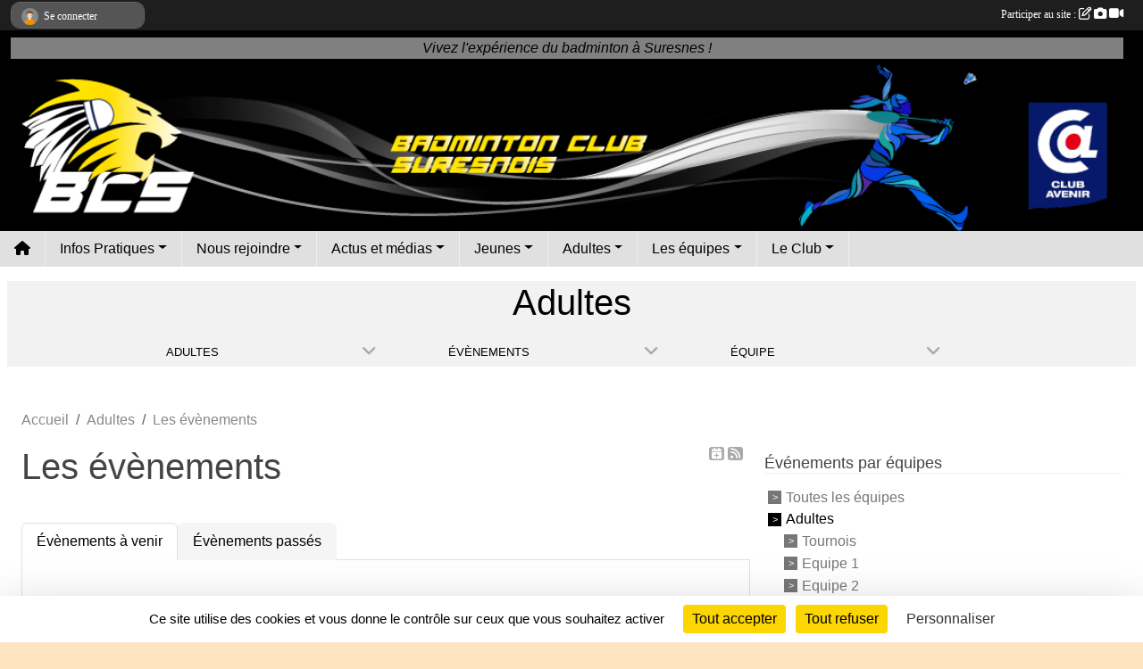

--- FILE ---
content_type: text/html; charset=UTF-8
request_url: https://www.bcs92.fr/adultes-s4422/evenements?type=7&before_today=1&equipe=65542
body_size: 11151
content:
<!DOCTYPE html>
<html lang="fr" class="Arial uppercasable">
<head>
    <base href="https://www.bcs92.fr/">
    <meta charset="utf-8">
    <meta http-equiv="Content-Type" content="text/html; charset=utf-8">
    <title>Les évènements - Badminton Suresnes</title>
    <meta name="description" content="Le site internet du BCS, le club de badminton de la ville de Suresnes (Hauts-de-Seine). Nous sommes un club convivial, tant orienté vers la compétition (niveau régional), que la pratique du badminton en loisir. Le club met en place des entraînement...">
    <meta name="viewport" content="width=device-width, initial-scale=1, maximum-scale=1">
    <meta name="csrf-token" content="WOUFCIPU9oRukS9xatdDGHOJamq3MhVGAiXzvOuF">
    <meta name="apple-itunes-app" content="app-id=890452369">

    <link rel="shortcut icon" type="image/png" href="/media/uploaded/sites/12762/association/6581cbcf96ff0_LogoFondBlanc.png">    
    <link rel="apple-touch-icon" sizes="152x152" href="/mu-152/12762/association/6581cbcf96ff0_LogoFondBlanc.png">
    <link rel="apple-touch-icon" sizes="180x180" href="/mu-180/12762/association/6581cbcf96ff0_LogoFondBlanc.png">
    <link rel="apple-touch-icon" sizes="167x167" href="/mu-167/12762/association/6581cbcf96ff0_LogoFondBlanc.png">
    <meta name="msapplication-TileImage" content="/mu-180/12762/association/6581cbcf96ff0_LogoFondBlanc.png">

    <meta name="twitter:card" content="summary_large_image">
    <meta name="twitter:site" content="@BCSuresnois">
    <meta name="twitter:creator" content="@BCSuresnois">

    <link rel="manifest" href="/manifest.json">
    <meta name="apple-mobile-web-app-title" content="Badminton Suresnes">

 
    <meta property="og:image" content="https://www.bcs92.fr/media/uploaded/sites/12762/association/6581cbcf96ff0_LogoFondBlanc.png">
    <meta property="og:title" content="Badminton Club Suresnois">
    <meta property="og:description" content="Le site internet du BCS, le club de badminton de l...">

 
    <meta name="google-site-verification" content="zP1UMy9az1a_k1RFJEINte-aTmU6DPmbvxDQuDaHpw4">

    <link rel="alternate" type="application/rss+xml" title="Badminton Suresnes - Les news" href="/rss/news">
    <link rel="alternate" type="application/rss+xml" title="Badminton Suresnes - Les évènements" href="/rss/evenement">


<link type="text/css" rel="stylesheet" href="css/bootstrap.5.3.2/bootstrap.min.css">

<link type="text/css" rel="stylesheet" href="css/fontawesome-free-6.5.1-web/css/all.min.css">

<link type="text/css" rel="stylesheet" href="css/barre-noire.css">

<link type="text/css" rel="stylesheet" href="css/common.css">

<link type="text/css" rel="stylesheet" href="css/design-3.css">

<link type="text/css" rel="stylesheet" href="js/fancybox.5.0.36/fancybox.css">

<link type="text/css" rel="stylesheet" href="fonts/icons.css">

    <script src="js/bootstrap.5.3.2/bootstrap.bundle.min.js?tm=1736255796"></script>
    <script src="js/jquery-3.7.1.min.js?tm=1736255796"></script>
    <script src="js/advert.js?tm=1736255796"></script>

     <script src="/tarteaucitron/tarteaucitron.js"></script>
    <script src="/tarteaucitron/tarteaucitron-services.js"></script>
    <script>
        tarteaucitron.init({
            "privacyUrl": "", /* Privacy policy url */

            "hashtag": "#tarteaucitron", /* Open the panel with this hashtag */
            "cookieName": "tarteaucitron", /* Cookie name */

            "orientation": "bottom", //  "middle", /* Banner position (top - bottom) */

            "showAlertSmall": false, /* Show the small banner on bottom right */
            "cookieslist": false, /* Show the cookie list */

            "showIcon": false, /* Show cookie icon to manage cookies */
            "iconPosition": "BottomRight", /* BottomRight, BottomLeft, TopRight and TopLeft */

            "adblocker": false, /* Show a Warning if an adblocker is detected */

            "DenyAllCta" : true, /* Show the deny all button */
            "AcceptAllCta" : true, /* Show the accept all button when highPrivacy on */
            "highPrivacy": true, /* HIGHLY RECOMMANDED Disable auto consent */

            "handleBrowserDNTRequest": false, /* If Do Not Track == 1, disallow all */

            "removeCredit": true, /* Remove credit link */
            "moreInfoLink": true, /* Show more info link */
            "useExternalCss": false, /* If false, the tarteaucitron.css file will be loaded */

            "readmoreLink": "", /* Change the default readmore link */

            "mandatory": true, /* Show a message about mandatory cookies */
        });
        
    </script> 
</head>
<body class="colonne_widget_double evenements bg-type-tile no-asso-name no-logo no-title no-orientation fixed-footer users-boxed filters-aside is-couleur2-lumineuse footer-with-partenaires"  style="--color1: rgb(0, 0, 0);--color2: rgb(255, 226, 7);--color1-light: rgba(0, 0, 0,0.05);--color1-declined: rgb(32,32,32);--color2-declined: rgb(223,194,0);--title-color: rgb(255, 226, 7);--color1-bkg-texte1: rgb(160,160,160);--color1-bkg-texte2: rgb(95,66,0);--background-color: rgb(255, 228, 194);--background-image-personnalisee: url(/media/uploaded/sites/12762/background/6193efb85a134_20211106104249349A9203scaled.jpg);--background-image: url(/images/backgrounds/pattern1.png);--logo-size: 50px;--title-px: 60;--title-size: 2em;--slogan-size: 1.5em;--title-size-coef1: 1;--title-size-coef2: 24;--color1r: 0;--color1g: 0;--color1b: 0;--max-width: 1400px;--bandeau-w: 100%;--bandeau-h: auto;--bandeau-x: 0px;--bandeau-y: 0px;--bandeau-max-height: 245.614px;" >
        <div id="wrap">
    <div id="a2hs" class="bg-dark d-sm-none">
    <div class="container-fluid py-3 maxwidth">
        <div class="row">
            <div class="col-6 text-white">
                <img src="/images/common/mobile-app.png" class="img-thumbnail" style="max-width:30px">
                sportsregions
            </div>
            <div class="col-6 text-end">
                <a href="https://play.google.com/store/apps/details?id=com.initiatives.sportsregions&hl=fr_FR" class="btn btn-sm btn-success">Installer</a>
            </div>
        </div>
    </div>
</div>    <header id="header">
        <div class="container-fluid maxwidth" id="logo-et-titre">
            <div class="row">
                <div class="col-3 col-sm-2  px-3 pr-sm-1 px-md-2 px-lg-4 px-xl-4" id="logo">
                    <div class="text-center">
                        <a href="https://www.bcs92.fr" class="d-inline-block p-1 p-sm-2">
                            <img class="img-fluid" src="/media/uploaded/sites/12762/association/6581cbcf96ff0_LogoFondBlanc.png" alt="Logo">
                                    </a>
                    </div>
                </div>
                <div class="col">
                        <p id="titre" class="longueur_2">Badminton Club Suresnois</p>
     
                        <section id="slogan"  class="d-none d-md-block" ><p>Vivez l&#039;expérience du badminton à Suresnes !</p></section>
                    </div>
            </div>
        </div>
        
        <div class="container-fluid px-0">
            <section class="row g-0 maxwidth m-auto">
                <div class="col">
                    <div id="conteneur_bandeau">
                            <a href="https://www.bcs92.fr"  rel="home"  >
                            <img id="image_bandeau" src="/media/uploaded/sites/12762/bandeau/65479ebb3b8e4_bannieresitewebbcs92.png" alt="">
                        </a>
                        
                        <a href="https://www.bcs92.fr"  rel="home"   id="lien-bandeau">
                            <img src="/images/common/trans.png">
                        </a>
                        </div>
                </div>
            </section>    
        
            <section class="row g-0" id="section_menu">
                <div class="col">
                    <nav id="mainmenu" class="allow2lines maxwidth m-auto">
                        <ul class="nav nav-pills">
    <li class="nav-item" id="menu_home"><a class="nav-link" href="https://www.bcs92.fr"><span>Accueil </span><i class="fa fa-home"></i></a></li>
            
    <li class="nav-item dropdown" id="menu_368500">
        <button class="nav-link dropdown-toggle " data-bs-toggle="dropdown" role="button" aria-haspopup="true" aria-expanded="false">Infos Pratiques</button>
        <div class="dropdown-menu">
                            <a class="dropdown-item" href="/en-savoir-plus/creneaux-horaires-adultes-75909" id="menu_370861">Créneaux Adultes</a>
                            <a class="dropdown-item" href="/en-savoir-plus/creneaux-horaires-jeunes-75908" id="menu_370860">Créneaux Jeunes</a>
                            <a class="dropdown-item" href="/en-savoir-plus/gymnases-75548" id="menu_368688">Gymnases</a>
                            <a class="dropdown-item" href="/en-savoir-plus/debuter-le-badminton-au-bcs-95391" id="menu_464452">Débuter au BCS</a>
                            <a class="dropdown-item" href="/en-savoir-plus/avantages-club-76380" id="menu_372852">Avantages club</a>
                            <a class="dropdown-item" href="https://www.bcs92.fr/contactez-nous" id="menu_368519">Nous contacter</a>
                            <a class="dropdown-item" href="/en-savoir-plus/cordages-a-domicile-a-berty-159807" id="menu_776753">Cordages à domicile (à Berty)</a>
                    </div>
    </li>
            
    <li class="nav-item dropdown" id="menu_368508">
        <button class="nav-link dropdown-toggle " data-bs-toggle="dropdown" role="button" aria-haspopup="true" aria-expanded="false">Nous rejoindre</button>
        <div class="dropdown-menu">
                            <a class="dropdown-item" href="/en-savoir-plus/montant-des-cotisations-2025-2026-75817" id="menu_370235">Montant de la cotisation 2025-2026</a>
                            <a class="dropdown-item" href="/en-savoir-plus/adherer-au-club-saison-2025-2026-107184" id="menu_530110">Adhésion au club saison 2025-2026</a>
                            <a class="dropdown-item" href="/en-savoir-plus/seances-dessai-et-invitations-141261" id="menu_687855">Séances d&#039;essai et Invitations</a>
                            <a class="dropdown-item" href="/en-savoir-plus/sport-sur-ordonnance-172492" id="menu_844247">Sport sur ordonnance</a>
                    </div>
    </li>
            
    <li class="nav-item dropdown" id="menu_368518">
        <button class="nav-link dropdown-toggle " data-bs-toggle="dropdown" role="button" aria-haspopup="true" aria-expanded="false">Actus et médias</button>
        <div class="dropdown-menu">
                            <a class="dropdown-item" href="https://www.bcs92.fr/actualites-du-club" id="menu_370518">Toutes les news</a>
                            <a class="dropdown-item" href="https://www.bcs92.fr/evenements" id="menu_368502">Tous les évènements</a>
                            <a class="dropdown-item" href="https://www.bcs92.fr/resultats" id="menu_369857">Tous les résultats</a>
                            <a class="dropdown-item" href="https://www.bcs92.fr/photos-du-club" id="menu_370230">Photos</a>
                            <a class="dropdown-item" href="https://www.bcs92.fr/videos-du-club" id="menu_439119">Vidéos</a>
                            <a class="dropdown-item" href="https://www.bcs92.fr/newsletters" id="menu_439120">Newsletter</a>
                            <a class="dropdown-item" href="https://www.facebook.com/badmintonclubsuresnois/" target="_blank"  id="menu_439121">Facebook</a>
                            <a class="dropdown-item" href="/en-savoir-plus/carrefour-mon-club-de-sports-169111" id="menu_823203">Carrefour Mon Club de Sports</a>
                    </div>
    </li>
            
    <li class="nav-item dropdown" id="menu_368511">
        <button class="nav-link dropdown-toggle " data-bs-toggle="dropdown" role="button" aria-haspopup="true" aria-expanded="false">Jeunes</button>
        <div class="dropdown-menu">
                            <a class="dropdown-item" href="/en-savoir-plus/lecole-de-badminton-75520" id="menu_368523">Ecole de Badminton</a>
                            <a class="dropdown-item" href="/en-savoir-plus/pratique-en-famille-75521" id="menu_368524">Pratique en famille</a>
                            <a class="dropdown-item" href="/en-savoir-plus/le-badminton-apres-lecole-75874" id="menu_370673">Le badminton après l&#039;école</a>
                            <a class="dropdown-item" href="/en-savoir-plus/stages-75713" id="menu_369851">Stages</a>
                            <a class="dropdown-item" href="/en-savoir-plus/competitions-75712" id="menu_369850">Compétitions</a>
                    </div>
    </li>
            
    <li class="nav-item dropdown" id="menu_368516">
        <button class="nav-link dropdown-toggle " data-bs-toggle="dropdown" role="button" aria-haspopup="true" aria-expanded="false">Adultes</button>
        <div class="dropdown-menu">
                            <a class="dropdown-item" href="/en-savoir-plus/les-volants-76063" id="menu_371459">Les volants</a>
                            <a class="dropdown-item" href="https://www.bcs92.fr/adultes-s4422/equipes/tournois-65542" id="menu_372703">Les prochains tournois</a>
                            <a class="dropdown-item" href="/en-savoir-plus/procedure-de-remboursements-tournois-133097" id="menu_654687">Procédure de remboursements Tournois</a>
                    </div>
    </li>
            
    <li class="nav-item dropdown" id="menu_372765">
        <button class="nav-link dropdown-toggle " data-bs-toggle="dropdown" role="button" aria-haspopup="true" aria-expanded="false">Les équipes</button>
        <div class="dropdown-menu">
                            <a class="dropdown-item" href="https://www.bcs92.fr/adultes-s4422/equipes/equipe-1-64984" id="menu_383341">Equipe 1</a>
                            <a class="dropdown-item" href="https://bcs92.sportsregions.fr/adultes-s4422/equipes/equipe-2-64985" id="menu_372767">Equipe 2</a>
                            <a class="dropdown-item" href="https://bcs92.sportsregions.fr/adultes-s4422/equipes/equipe-3-64986" id="menu_372768">Equipe 3</a>
                            <a class="dropdown-item" href="https://bcs92.sportsregions.fr/adultes-s4422/equipes/equipe-4-64754" id="menu_372769">Equipe 4</a>
                            <a class="dropdown-item" href="https://bcs92.sportsregions.fr/adultes-s4422/equipes/equipe-5-64987" id="menu_372770">Equipe 5</a>
                            <a class="dropdown-item" href="https://www.bcs92.fr/adultes-s4422/saison-2018-2019/equipes/equipe-6-76076" id="menu_429874">Equipe 6</a>
                            <a class="dropdown-item" href="https://www.bcs92.fr/adultes-s4422/equipes/equipe-7-117318" id="menu_372771">Equipe 7</a>
                            <a class="dropdown-item" href="https://www.bcs92.fr/adultes-s4422/equipes/equipe-8-162705" id="menu_769293">Equipe 8</a>
                            <a class="dropdown-item" href="https://www.bcs92.fr/adultes-s4422/equipes/100-masculine-1-64989" id="menu_372772">Equipe 100% masculine 1</a>
                            <a class="dropdown-item" href="https://www.bcs92.fr/adultes-s4422/equipes/100-masculine-2-183691" id="menu_855194">Equipe 100% masculine 2</a>
                            <a class="dropdown-item" href="https://www.bcs92.fr/adultes-s4422/equipes/100-feminine-91399" id="menu_653059">Equipe 100% féminine</a>
                            <a class="dropdown-item" href="https://www.bcs92.fr/adultes-s4422/saison-2024-2025/equipes/regional-veteran-91400" id="menu_372773">Equipe Régional Vétéran</a>
                            <a class="dropdown-item" href="https://bcs92.sportsregions.fr/jeunes-s4423/equipes/minibads---poussins-65236" id="menu_372774">Jeunes Minibads / Poussins</a>
                            <a class="dropdown-item" href="https://bcs92.sportsregions.fr/jeunes-s4423/equipes/benjamins---minimes-65237" id="menu_372775">Jeunes Benjamins / Minimes</a>
                            <a class="dropdown-item" href="https://bcs92.sportsregions.fr/jeunes-s4423/equipes/cadets---juniors-65238" id="menu_372776">Jeunes Cadets / Juniors</a>
                    </div>
    </li>
            
    <li class="nav-item dropdown" id="menu_368505">
        <button class="nav-link dropdown-toggle " data-bs-toggle="dropdown" role="button" aria-haspopup="true" aria-expanded="false">Le Club</button>
        <div class="dropdown-menu">
                            <a class="dropdown-item" href="/organigramme-du-club/trombinoscope-3957" id="menu_561136">Trombinoscope</a>
                            <a class="dropdown-item" href="/en-savoir-plus/instances-et-intervenants-76048" id="menu_371437">Instances et Intervenants </a>
                            <a class="dropdown-item" href="/en-savoir-plus/formations-75718" id="menu_369858">Formations</a>
                            <a class="dropdown-item" href="https://www.bcs92.fr/documents" id="menu_371209">Documents</a>
                            <a class="dropdown-item" href="https://www.bcs92.fr/partenaires" id="menu_370160">Partenaires</a>
                            <a class="dropdown-item" href="https://www.bcs92.fr/boutique" id="menu_800261">Boutique</a>
                    </div>
    </li>
</ul>
<form action="#" method="post">
    <select class="form-control form-select" id="navigation-select" name="navigation-select">
        <option value="">Navigation</option>
    </select>
</form>                    </nav>
                </div>
            </section>
        
            
            </div>
    </header>
    <div class="maxwidth m-auto  is_list    " id="contenu">
        <div class="container-fluid px-1 px-sm-4">
                            <input type="checkbox" style="display:none" id="active-barre-selection-burger">
<section id="barre-selection-section">
    <div class="inner">
        <div class="content">
            <h1><span>Adultes</span> <label for="active-barre-selection-burger"><i class="fa-solid fa-bars"></i></label></h1>
           
            <div class="container-fluid px-0">
                <div class="row g-0 justify-content-center">
                    <div class="col-12 col-md-3">
                        <div class="fonte menu_section">
                            <a class="openSectionContent" href="javascript:void(0)"><i class="fa fa-angle-down"></i><span>Adultes</span></a>
                            <div class="niveau1"><ul >
                                                                                                            <li class=" selected  level-1">
                                            <a class="list-group-item list-group-item-action" href="https://www.bcs92.fr/adultes-s4422">
                                                                                                Adultes
                                            </a>
                                                                                    </li>
                                                                                                                                                <li class=" level-1">
                                            <a class="list-group-item list-group-item-action" href="https://www.bcs92.fr/jeunes-s4423">
                                                                                                    <span class="icon icon-badminton"></span>
                                                                                                Jeunes
                                            </a>
                                                                                    </li>
                                                                                                </ul></div>
                        </div>
                    </div>
                                                                    <div class="col-12 col-md-3">
                            <div class="fonte menu_section">
                                <a class="openSectionContent" href="javascript:void(0)"><i class="fa fa-angle-down"></i><span>Évènements</span></a>
                                <div class="niveau1"><ul>
                                    <li >
                                        <a class="list-group-item list-group-item-action" href="https://www.bcs92.fr/adultes-s4422">Accueil de la section</a>
                                    </li>
                                     
                                        <li >
                                            <a class="list-group-item list-group-item-action" href="https://www.bcs92.fr/adultes-s4422/actualites-du-club">Actualités</a>
                                        </li>
                                     
                                        <li  class="actif" >
                                            <a class="list-group-item list-group-item-action" href="https://www.bcs92.fr/adultes-s4422/evenements">Évènements</a>
                                        </li>
                                     
                                        <li >
                                            <a class="list-group-item list-group-item-action" href="https://www.bcs92.fr/adultes-s4422/documents">Documents</a>
                                        </li>
                                     
                                        <li >
                                            <a class="list-group-item list-group-item-action" href="https://www.bcs92.fr/adultes-s4422/photos-du-club">Albums photos</a>
                                        </li>
                                     
                                        <li >
                                            <a class="list-group-item list-group-item-action" href="https://www.bcs92.fr/adultes-s4422/videos-du-club">Albums vidéos</a>
                                        </li>
                                     
                                        <li >
                                            <a class="list-group-item list-group-item-action" href="https://www.bcs92.fr/adultes-s4422/equipes">Équipes</a>
                                        </li>
                                     
                                        <li >
                                            <a class="list-group-item list-group-item-action" href="https://www.bcs92.fr/adultes-s4422/championnats">Championnats</a>
                                        </li>
                                     
                                        <li >
                                            <a class="list-group-item list-group-item-action" href="https://www.bcs92.fr/adultes-s4422/adversaires">Adversaires</a>
                                        </li>
                                                                    </ul></div>
                            </div>
                        </div>
            
                                                                                <div class="col-12 col-md-3">
                                <div class="fonte menu_section">
                                    <a class="openSectionContent" href="javascript:void(0)"><i class="fa fa-angle-down"></i><span>Équipe</span></a>
                                    <div class="niveau1"><ul>
                                                                                    <li ><a class="list-group-item list-group-item-action" href="https://www.bcs92.fr/adultes-s4422/equipes/tournois-65542">Tournois</a></li>
                                                                                    <li ><a class="list-group-item list-group-item-action" href="https://www.bcs92.fr/adultes-s4422/equipes/equipe-1-64984">Equipe 1</a></li>
                                                                                    <li ><a class="list-group-item list-group-item-action" href="https://www.bcs92.fr/adultes-s4422/equipes/equipe-2-64985">Equipe 2</a></li>
                                                                                    <li ><a class="list-group-item list-group-item-action" href="https://www.bcs92.fr/adultes-s4422/equipes/equipe-3-64986">Equipe 3</a></li>
                                                                                    <li ><a class="list-group-item list-group-item-action" href="https://www.bcs92.fr/adultes-s4422/equipes/equipe-4-64754">Equipe 4</a></li>
                                                                                    <li ><a class="list-group-item list-group-item-action" href="https://www.bcs92.fr/adultes-s4422/equipes/equipe-5-64987">Equipe 5</a></li>
                                                                                    <li ><a class="list-group-item list-group-item-action" href="https://www.bcs92.fr/adultes-s4422/equipes/equipe-6-76076">Equipe 6</a></li>
                                                                                    <li ><a class="list-group-item list-group-item-action" href="https://www.bcs92.fr/adultes-s4422/equipes/equipe-7-117318">Equipe 7</a></li>
                                                                                    <li ><a class="list-group-item list-group-item-action" href="https://www.bcs92.fr/adultes-s4422/equipes/equipe-8-162705">Equipe 8</a></li>
                                                                                    <li ><a class="list-group-item list-group-item-action" href="https://www.bcs92.fr/adultes-s4422/equipes/regional-veteran-91400">Régional Vétéran (Saison 2024-2025)</a></li>
                                                                                    <li ><a class="list-group-item list-group-item-action" href="https://www.bcs92.fr/adultes-s4422/equipes/100-masculine-1-64989">100% Masculine 1</a></li>
                                                                                    <li ><a class="list-group-item list-group-item-action" href="https://www.bcs92.fr/adultes-s4422/equipes/100-masculine-2-183691">100% Masculine 2</a></li>
                                                                                    <li ><a class="list-group-item list-group-item-action" href="https://www.bcs92.fr/adultes-s4422/equipes/100-feminine-91399">100% Féminine</a></li>
                                                                            </ul></div>
                                </div>
                            </div>
                                                            </div>
            </div>
        </div>
    </div>
</section>                        <div id="module-entete-section-decalage"></div>

                            <div class="row g-sm-3 mt-0">
                                            <div class="col-10">
                            <nav aria-label="breadcrumb">
        <ol class="breadcrumb" itemscope itemtype="https://schema.org/BreadcrumbList">
                            <li class="breadcrumb-item " itemprop="itemListElement" itemscope itemtype="https://schema.org/ListItem"><meta itemprop="position" content="1"><a href="https://www.bcs92.fr" itemprop="item"><span itemprop="name">Accueil</span></a></li>
                            <li class="breadcrumb-item  interval " itemprop="itemListElement" itemscope itemtype="https://schema.org/ListItem"><meta itemprop="position" content="2"><a href="/adultes-s4422" itemprop="item"><span itemprop="name">Adultes</span></a></li>
                            <li class="breadcrumb-item " itemprop="itemListElement" itemscope itemtype="https://schema.org/ListItem"><meta itemprop="position" content="3"><span itemprop="name">Les évènements</span></li>
                    </ol>
    </nav>
                        </div>
                                    </div>
            
<div class="row g-sm-3 with-right-aside">
    <div class="col-lg-8" id="main-column">
    <section id="main">
        <div class="inner">
            <header id="content-header">
                    <span class="export">
                    <a class="rss" href="https://www.bcs92.fr/adultes-s4422/evenements.ics" class="iCal" title="Lien iCal"><i class="fa-solid fa-calendar-plus"></i></a>
                            <a class="ics" href="https://www.bcs92.fr/rss/evenement" data-toggle="tooltip" data-placement="top" title="Flux rss"><i class="fa fa-rss"></i></a>
            </span>
                <h1  class="with-filters" ><span>Les évènements</span></h1>
                    <div id="barre-de-filtrage" class="mb-3 nb-filtres-2" data-nbfiltres="2">
<span><label for="section_discipline_et_equipe_id" class="d-none">Événements par équipes</label><select class="filtre form-select" name="filter_section_discipline_et_equipe_id" id="section_discipline_et_equipe_id" aria-expanded="false" aria-roledescription="Événements par équipes">
                        <option value="https://www.bcs92.fr/evenements"   >
                                Toutes les équipes
            </option>
                                <option value="https://www.bcs92.fr/adultes-s4422/evenements"  selected="selected"   >
                                    
                                Adultes
            </option>
                                <option value="https://www.bcs92.fr/adultes-s4422/evenements?groupe_id=65542"   >
                                    &nbsp;&nbsp;&nbsp;
                                Tournois
            </option>
                                <option value="https://www.bcs92.fr/adultes-s4422/evenements?groupe_id=64984"   >
                                    &nbsp;&nbsp;&nbsp;
                                Equipe 1
            </option>
                                <option value="https://www.bcs92.fr/adultes-s4422/evenements?groupe_id=64985"   >
                                    &nbsp;&nbsp;&nbsp;
                                Equipe 2
            </option>
                                <option value="https://www.bcs92.fr/adultes-s4422/evenements?groupe_id=64986"   >
                                    &nbsp;&nbsp;&nbsp;
                                Equipe 3
            </option>
                                <option value="https://www.bcs92.fr/adultes-s4422/evenements?groupe_id=64754"   >
                                    &nbsp;&nbsp;&nbsp;
                                Equipe 4
            </option>
                                <option value="https://www.bcs92.fr/adultes-s4422/evenements?groupe_id=64987"   >
                                    &nbsp;&nbsp;&nbsp;
                                Equipe 5
            </option>
                                <option value="https://www.bcs92.fr/adultes-s4422/evenements?groupe_id=76076"   >
                                    &nbsp;&nbsp;&nbsp;
                                Equipe 6
            </option>
                                <option value="https://www.bcs92.fr/adultes-s4422/evenements?groupe_id=117318"   >
                                    &nbsp;&nbsp;&nbsp;
                                Equipe 7
            </option>
                                <option value="https://www.bcs92.fr/adultes-s4422/evenements?groupe_id=162705"   >
                                    &nbsp;&nbsp;&nbsp;
                                Equipe 8
            </option>
                                <option value="https://www.bcs92.fr/adultes-s4422/evenements?groupe_id=64989"   >
                                    &nbsp;&nbsp;&nbsp;
                                100% Masculine 1
            </option>
                                <option value="https://www.bcs92.fr/adultes-s4422/evenements?groupe_id=183691"   >
                                    &nbsp;&nbsp;&nbsp;
                                100% Masculine 2
            </option>
                                <option value="https://www.bcs92.fr/adultes-s4422/evenements?groupe_id=91399"   >
                                    &nbsp;&nbsp;&nbsp;
                                100% Féminine
            </option>
                                <option value="https://www.bcs92.fr/jeunes-s4423/evenements"   >
                                    
                                Jeunes
            </option>
                                <option value="https://www.bcs92.fr/jeunes-s4423/evenements?groupe_id=65238"   >
                                    &nbsp;&nbsp;&nbsp;
                                Cadets / Juniors
            </option>
                                <option value="https://www.bcs92.fr/jeunes-s4423/evenements?groupe_id=65237"   >
                                    &nbsp;&nbsp;&nbsp;
                                Benjamins / Minimes
            </option>
                                <option value="https://www.bcs92.fr/jeunes-s4423/evenements?groupe_id=65236"   >
                                    &nbsp;&nbsp;&nbsp;
                                Minibads / Poussins
            </option>
            </select></span>
<span><label for="type_id" class="d-none">Événements par type</label><select class="filtre form-select" name="filter_type_id" id="type_id" aria-expanded="false" aria-roledescription="Événements par type">
                        <option value="https://www.bcs92.fr/adultes-s4422/evenements"  selected="selected"   >
                                Tous les types
            </option>
                                <option value="https://www.bcs92.fr/adultes-s4422/evenements?type_id=1"   >
                                Sportif
            </option>
                                <option value="https://www.bcs92.fr/adultes-s4422/evenements?type_id=2"   >
                                Festif
            </option>
                                <option value="https://www.bcs92.fr/adultes-s4422/evenements?type_id=3"   >
                                Administratif
            </option>
                                <option value="https://www.bcs92.fr/adultes-s4422/evenements?type_id=4"   >
                                Manifestation
            </option>
                                <option value="https://www.bcs92.fr/adultes-s4422/evenements?type_id=5"   >
                                Formation
            </option>
                                <option value="https://www.bcs92.fr/adultes-s4422/evenements?type_id=6"   >
                                Caritatif
            </option>
                                <option value="https://www.bcs92.fr/adultes-s4422/evenements?type_id=7"   >
                                Entrainement
            </option>
                                <option value="https://www.bcs92.fr/adultes-s4422/evenements?type_id=10"   >
                                Stage
            </option>
            </select></span>
</div>
                            <hr class="leon">
</header>            <div class="content">
                                    <ul class="onglets nav nav-tabs">
        <li class="nav-item ">
        <a class="nav-link 
             active  
                        " 
            aria-current="page" 
             
                         href="https://www.bcs92.fr/adultes-s4422/evenements" >Évènements à venir</a>
            </li>
        <li class="nav-item ">
        <a class="nav-link 
             
                        " 
             
             
                         href="https://www.bcs92.fr/adultes-s4422/evenements/passes" >Évènements passés</a>
            </li>
    </ul>
<form action="#" method="post">
    <select class="form-control form-select" id="onglet-select" name="onglet-select">
        <option value="">Navigation</option>
    </select>
</form>
                                <div class="content  ongletpanel  ">
                                        <div class="container-fluid px-0">
                                                <div class="row">
                            <div class="col-12">
                                <p class="text-muted my-3">9 événements</p>
                            </div>
                        </div>
                    </div>

                                            <section class="liste evenements">
    <div class="container-fluid">
        <div class="row level2">
                                                
                    <div class="col-12 px-0 element-inline  first ">
    <div class="container-fluid">
        <div class="row" itemscope itemtype="https://schema.org/SportsEvent">
            <div class="p-0 col-3 col-xl-2">
                <section class="date">
                    <time><span>Le <span itemprop="startDate" content="2026-01-25T00:00:00+0100">dimanche <span class="j">25</span> <span class="m">janv.</span> <span class="a">2026</span></span></span></time>
                </section>
            </div>
                            <div class="d-none d-md-block col-md-2 px-1 illustration">
                    <a href="/evenements/2026/01/25/icd3-j06-suresnes-5-vs-levallois-3-a-lexterieur-2351614">
                        <img itemprop="image" src="/media/uploaded/sites/12762/groupe/crop_691a53dc29cdf_WhatsAppImage20251115at00.13.58resize.jpg" class="img-thumbnail" alt="ICD3 J06 - Suresnes 5 vs Levallois 3 (à l&#039;extérieur)">
                    </a>
                </div>
                <div class="col-9 col-md-7 col-xl-8">
                            <section class="informations">
                    <h2 itemprop="name"><a itemprop="url" href="/evenements/2026/01/25/icd3-j06-suresnes-5-vs-levallois-3-a-lexterieur-2351614">ICD3 J06 - Suresnes 5 vs Levallois 3 (à l&#039;extérieur)</a></h2>
                                                                <p><strong>à l'extérieur</strong></p>
                                        
                                        <span itemprop="audience" number="1">
<i class="fa fa-users"></i> 
<ul style="display: inline">
<li><a href="/adultes-s4422/equipes/equipe-5-64987" itemscope itemtype="https://schema.org/Audience"><span itemprop="name">Equipe 5</span></a></li></ul>
</span>
                    <ul class="buttons">
                        <li class="content-link"><a href="/evenements/2026/01/25/icd3-j06-suresnes-5-vs-levallois-3-a-lexterieur-2351614">Lire la suite</a></li>
                    </ul>
                </section>
            </div>
        </div>
    </div>
    
</div>
                                                                
                    <div class="col-12 px-0 element-inline  ">
    <div class="container-fluid">
        <div class="row" itemscope itemtype="https://schema.org/SportsEvent">
            <div class="p-0 col-3 col-xl-2">
                <section class="date">
                    <time><span>Le <span itemprop="startDate" content="2026-01-29T00:00:00+0100">jeudi <span class="j">29</span> <span class="m">janv.</span> <span class="a">2026</span></span></span></time>
                </section>
            </div>
                            <div class="d-none d-md-block col-md-2 px-1 illustration">
                    <a href="/evenements/2026/01/29/icd3-j07-suresnes-5-vs-rueil-4-a-lexterieur-2351615">
                        <img itemprop="image" src="/media/uploaded/sites/12762/groupe/crop_691a53dc29cdf_WhatsAppImage20251115at00.13.58resize.jpg" class="img-thumbnail" alt="ICD3 J07 - Suresnes 5 vs Rueil 4 (à l&#039;extérieur)">
                    </a>
                </div>
                <div class="col-9 col-md-7 col-xl-8">
                            <section class="informations">
                    <h2 itemprop="name"><a itemprop="url" href="/evenements/2026/01/29/icd3-j07-suresnes-5-vs-rueil-4-a-lexterieur-2351615">ICD3 J07 - Suresnes 5 vs Rueil 4 (à l&#039;extérieur)</a></h2>
                                                                <p><strong>à l'extérieur</strong></p>
                                        
                                        <span itemprop="audience" number="1">
<i class="fa fa-users"></i> 
<ul style="display: inline">
<li><a href="/adultes-s4422/equipes/equipe-5-64987" itemscope itemtype="https://schema.org/Audience"><span itemprop="name">Equipe 5</span></a></li></ul>
</span>
                    <ul class="buttons">
                        <li class="content-link"><a href="/evenements/2026/01/29/icd3-j07-suresnes-5-vs-rueil-4-a-lexterieur-2351615">Lire la suite</a></li>
                    </ul>
                </section>
            </div>
        </div>
    </div>
    
</div>
                                                                
                    <div class="col-12 px-0 element-inline  ">
    <div class="container-fluid">
        <div class="row" itemscope itemtype="https://schema.org/SportsEvent">
            <div class="p-0 col-3 col-xl-2">
                <section class="date">
                    <time><span>Le <span itemprop="startDate" content="2026-01-29T19:30:00+0100">jeudi <span class="j">29</span> <span class="m">janv.</span> <span class="a">2026</span></span></span></time>
                </section>
            </div>
                            <div class="d-none d-md-block col-md-2 px-1 illustration">
                    <a href="/evenements/2026/01/29/icd4-j07-suresnes-7-contre-levallois-4-2333022">
                        <img itemprop="image" src="/media/uploaded/sites/12762/groupe/crop_690d362fd4a54_BCS6.jpeg" class="img-thumbnail" alt="ICD4 J07 - Suresnes 7 contre Levallois 4">
                    </a>
                </div>
                <div class="col-9 col-md-7 col-xl-8">
                            <section class="informations">
                    <h2 itemprop="name"><a itemprop="url" href="/evenements/2026/01/29/icd4-j07-suresnes-7-contre-levallois-4-2333022">ICD4 J07 - Suresnes 7 contre Levallois 4</a></h2>
                                                                <p><strong>de 19h30 à 23h</strong></p>
                                        
                                        <span itemprop="audience" number="1">
<i class="fa fa-users"></i> 
<ul style="display: inline">
<li><a href="/adultes-s4422/equipes/equipe-6-76076" itemscope itemtype="https://schema.org/Audience"><span itemprop="name">Equipe 6</span></a></li></ul>
</span>
                    <ul class="buttons">
                        <li class="content-link"><a href="/evenements/2026/01/29/icd4-j07-suresnes-7-contre-levallois-4-2333022">Lire la suite</a></li>
                    </ul>
                </section>
            </div>
        </div>
    </div>
    
</div>
                                                                
                    <div class="col-12 px-0 element-inline  ">
    <div class="container-fluid">
        <div class="row" itemscope itemtype="https://schema.org/SportsEvent">
            <div class="p-0 col-3 col-xl-2">
                <section class="date">
                    <time><span>Le <span itemprop="startDate" content="2026-02-05T19:30:00+0100">jeudi <span class="j">05</span> <span class="m">févr.</span> <span class="a">2026</span></span></span></time>
                </section>
            </div>
                            <div class="d-none d-md-block col-md-2 px-1 illustration">
                    <a href="/evenements/2026/02/05/icd4-j08-suresnes-6-a-rueil-5-2333024">
                        <img itemprop="image" src="/media/uploaded/sites/12762/groupe/crop_690d362fd4a54_BCS6.jpeg" class="img-thumbnail" alt="ICD4 J08 - Suresnes 6 à Rueil 5">
                    </a>
                </div>
                <div class="col-9 col-md-7 col-xl-8">
                            <section class="informations">
                    <h2 itemprop="name"><a itemprop="url" href="/evenements/2026/02/05/icd4-j08-suresnes-6-a-rueil-5-2333024">ICD4 J08 - Suresnes 6 à Rueil 5</a></h2>
                                                                <p><strong>de 19h30 à 23h, à l'extérieur</strong></p>
                                        
                                        <span itemprop="audience" number="1">
<i class="fa fa-users"></i> 
<ul style="display: inline">
<li><a href="/adultes-s4422/equipes/equipe-6-76076" itemscope itemtype="https://schema.org/Audience"><span itemprop="name">Equipe 6</span></a></li></ul>
</span>
                    <ul class="buttons">
                        <li class="content-link"><a href="/evenements/2026/02/05/icd4-j08-suresnes-6-a-rueil-5-2333024">Lire la suite</a></li>
                    </ul>
                </section>
            </div>
        </div>
    </div>
    
</div>
                                                                
                    <div class="col-12 px-0 element-inline  ">
    <div class="container-fluid">
        <div class="row" itemscope itemtype="https://schema.org/SportsEvent">
            <div class="p-0 col-3 col-xl-2">
                <section class="date">
                    <time><span>Le <span itemprop="startDate" content="2026-02-06T20:00:00+0100">vendredi <span class="j">06</span> <span class="m">févr.</span> <span class="a">2026</span></span></span></time>
                </section>
            </div>
                            <div class="d-none d-md-block col-md-2 px-1 illustration">
                    <a href="/evenements/2026/02/06/icd3-j08-suresnes-5-vs-colombes-1-a-domicile-2351616">
                        <img itemprop="image" src="/media/uploaded/sites/12762/groupe/crop_691a53dc29cdf_WhatsAppImage20251115at00.13.58resize.jpg" class="img-thumbnail" alt="ICD3 J08 - Suresnes 5 vs Colombes 1 (à domicile)">
                    </a>
                </div>
                <div class="col-9 col-md-7 col-xl-8">
                            <section class="informations">
                    <h2 itemprop="name"><a itemprop="url" href="/evenements/2026/02/06/icd3-j08-suresnes-5-vs-colombes-1-a-domicile-2351616">ICD3 J08 - Suresnes 5 vs Colombes 1 (à domicile)</a></h2>
                                                                <p><strong>à 20h, à l'extérieur</strong></p>
                                        
                                        <span itemprop="audience" number="1">
<i class="fa fa-users"></i> 
<ul style="display: inline">
<li><a href="/adultes-s4422/equipes/equipe-5-64987" itemscope itemtype="https://schema.org/Audience"><span itemprop="name">Equipe 5</span></a></li></ul>
</span>
                    <ul class="buttons">
                        <li class="content-link"><a href="/evenements/2026/02/06/icd3-j08-suresnes-5-vs-colombes-1-a-domicile-2351616">Lire la suite</a></li>
                    </ul>
                </section>
            </div>
        </div>
    </div>
    
</div>
                                                                
                    <div class="col-12 px-0 element-inline  ">
    <div class="container-fluid">
        <div class="row" itemscope itemtype="https://schema.org/SportsEvent">
            <div class="p-0 col-3 col-xl-2">
                <section class="date">
                    <time><span>Le <span itemprop="startDate" content="2026-03-12T00:00:00+0100">jeudi <span class="j">12</span> <span class="m">mars</span> <span class="a">2026</span></span></span></time>
                </section>
            </div>
                            <div class="d-none d-md-block col-md-2 px-1 illustration">
                    <a href="/evenements/2026/03/12/icd3-j09-suresnes-5-vs-neuilly-1-a-lexterieur-2351617">
                        <img itemprop="image" src="/media/uploaded/sites/12762/groupe/crop_691a53dc29cdf_WhatsAppImage20251115at00.13.58resize.jpg" class="img-thumbnail" alt="ICD3 J09 - Suresnes 5 vs Neuilly 1 (à l&#039;extérieur)">
                    </a>
                </div>
                <div class="col-9 col-md-7 col-xl-8">
                            <section class="informations">
                    <h2 itemprop="name"><a itemprop="url" href="/evenements/2026/03/12/icd3-j09-suresnes-5-vs-neuilly-1-a-lexterieur-2351617">ICD3 J09 - Suresnes 5 vs Neuilly 1 (à l&#039;extérieur)</a></h2>
                                                                <p><strong>à l'extérieur</strong></p>
                                        
                                        <span itemprop="audience" number="1">
<i class="fa fa-users"></i> 
<ul style="display: inline">
<li><a href="/adultes-s4422/equipes/equipe-5-64987" itemscope itemtype="https://schema.org/Audience"><span itemprop="name">Equipe 5</span></a></li></ul>
</span>
                    <ul class="buttons">
                        <li class="content-link"><a href="/evenements/2026/03/12/icd3-j09-suresnes-5-vs-neuilly-1-a-lexterieur-2351617">Lire la suite</a></li>
                    </ul>
                </section>
            </div>
        </div>
    </div>
    
</div>
                                                                
                    <div class="col-12 px-0 element-inline  ">
    <div class="container-fluid">
        <div class="row" itemscope itemtype="https://schema.org/SportsEvent">
            <div class="p-0 col-3 col-xl-2">
                <section class="date">
                    <time><span>Le <span itemprop="startDate" content="2026-03-12T19:30:00+0100">jeudi <span class="j">12</span> <span class="m">mars</span> <span class="a">2026</span></span></span></time>
                </section>
            </div>
                            <div class="d-none d-md-block col-md-2 px-1 illustration">
                    <a href="/evenements/2026/03/12/icd4-j09-suresnes-6-contre-courbevoie-6-2333026">
                        <img itemprop="image" src="/media/uploaded/sites/12762/groupe/crop_690d362fd4a54_BCS6.jpeg" class="img-thumbnail" alt="ICD4 J09 - Suresnes 6 contre Courbevoie 6">
                    </a>
                </div>
                <div class="col-9 col-md-7 col-xl-8">
                            <section class="informations">
                    <h2 itemprop="name"><a itemprop="url" href="/evenements/2026/03/12/icd4-j09-suresnes-6-contre-courbevoie-6-2333026">ICD4 J09 - Suresnes 6 contre Courbevoie 6</a></h2>
                                                                <p><strong>de 19h30 à 23h</strong></p>
                                        
                                        <span itemprop="audience" number="1">
<i class="fa fa-users"></i> 
<ul style="display: inline">
<li><a href="/adultes-s4422/equipes/equipe-6-76076" itemscope itemtype="https://schema.org/Audience"><span itemprop="name">Equipe 6</span></a></li></ul>
</span>
                    <ul class="buttons">
                        <li class="content-link"><a href="/evenements/2026/03/12/icd4-j09-suresnes-6-contre-courbevoie-6-2333026">Lire la suite</a></li>
                    </ul>
                </section>
            </div>
        </div>
    </div>
    
</div>
                                                                
                    <div class="col-12 px-0 element-inline  ">
    <div class="container-fluid">
        <div class="row" itemscope itemtype="https://schema.org/SportsEvent">
            <div class="p-0 col-3 col-xl-2">
                <section class="date">
                    <time><span>Le <span itemprop="startDate" content="2026-03-27T20:00:00+0100">vendredi <span class="j">27</span> <span class="m">mars</span> <span class="a">2026</span></span></span></time>
                </section>
            </div>
                            <div class="d-none d-md-block col-md-2 px-1 illustration">
                    <a href="/evenements/2026/03/27/icd3-j10-suresnes-5-vs-genneivilliers-2-a-domicile-2351618">
                        <img itemprop="image" src="/media/uploaded/sites/12762/groupe/crop_691a53dc29cdf_WhatsAppImage20251115at00.13.58resize.jpg" class="img-thumbnail" alt="ICD3 J10 - Suresnes 5 vs Genneivilliers 2 (à domicile)">
                    </a>
                </div>
                <div class="col-9 col-md-7 col-xl-8">
                            <section class="informations">
                    <h2 itemprop="name"><a itemprop="url" href="/evenements/2026/03/27/icd3-j10-suresnes-5-vs-genneivilliers-2-a-domicile-2351618">ICD3 J10 - Suresnes 5 vs Genneivilliers 2 (à domicile)</a></h2>
                                                                <p><strong>à 20h</strong></p>
                                        
                                        <span itemprop="audience" number="1">
<i class="fa fa-users"></i> 
<ul style="display: inline">
<li><a href="/adultes-s4422/equipes/equipe-5-64987" itemscope itemtype="https://schema.org/Audience"><span itemprop="name">Equipe 5</span></a></li></ul>
</span>
                    <ul class="buttons">
                        <li class="content-link"><a href="/evenements/2026/03/27/icd3-j10-suresnes-5-vs-genneivilliers-2-a-domicile-2351618">Lire la suite</a></li>
                    </ul>
                </section>
            </div>
        </div>
    </div>
    
</div>
                                                                
                    <div class="col-12 px-0 element-inline  last ">
    <div class="container-fluid">
        <div class="row" itemscope itemtype="https://schema.org/SportsEvent">
            <div class="p-0 col-3 col-xl-2">
                <section class="date">
                    <time><span>Le <span itemprop="startDate" content="2026-03-28T16:30:00+0100">samedi <span class="j">28</span> <span class="m">mars</span> <span class="a">2026</span></span></span></time>
                </section>
            </div>
                            <div class="d-none d-md-block col-md-2 px-1 illustration">
                    <a href="/evenements/2026/03/28/icd4-j10-suresnes-6-a-clichy-4-2333057">
                        <img itemprop="image" src="/media/uploaded/sites/12762/groupe/crop_690d362fd4a54_BCS6.jpeg" class="img-thumbnail" alt="ICD4 J10 - Suresnes 6 à Clichy 4">
                    </a>
                </div>
                <div class="col-9 col-md-7 col-xl-8">
                            <section class="informations">
                    <h2 itemprop="name"><a itemprop="url" href="/evenements/2026/03/28/icd4-j10-suresnes-6-a-clichy-4-2333057">ICD4 J10 - Suresnes 6 à Clichy 4</a></h2>
                                                                <p><strong>de 16h30 à 19h, à l'extérieur</strong></p>
                                        
                                        <span itemprop="audience" number="1">
<i class="fa fa-users"></i> 
<ul style="display: inline">
<li><a href="/adultes-s4422/equipes/equipe-6-76076" itemscope itemtype="https://schema.org/Audience"><span itemprop="name">Equipe 6</span></a></li></ul>
</span>
                    <ul class="buttons">
                        <li class="content-link"><a href="/evenements/2026/03/28/icd4-j10-suresnes-6-a-clichy-4-2333057">Lire la suite</a></li>
                    </ul>
                </section>
            </div>
        </div>
    </div>
    
</div>
                                    </div>
    </div>
</section>                                                                
                </div>
            </div>
        </div>
    </section>
 
    </div>
    <aside class="col-lg-4">
            <section class="filter">
            <div class="inner">
                <header>
    <h2 class="secondary-content"><span >Événements par équipes</span></h2>
</header>
                <div class="content">
                    <ul>
                                                                        <li  ><a href="https://www.bcs92.fr/evenements">Toutes les équipes</a></li>
                                                                                                <li   class="actif" ><a href="https://www.bcs92.fr/adultes-s4422/evenements">Adultes</a></li>
                                                                                                <li  style="margin-left:18px"  ><a href="https://www.bcs92.fr/adultes-s4422/evenements?groupe_id=65542">Tournois</a></li>
                                                                                                <li  style="margin-left:18px"  ><a href="https://www.bcs92.fr/adultes-s4422/evenements?groupe_id=64984">Equipe 1</a></li>
                                                                                                <li  style="margin-left:18px"  ><a href="https://www.bcs92.fr/adultes-s4422/evenements?groupe_id=64985">Equipe 2</a></li>
                                                                                                <li  style="margin-left:18px"  ><a href="https://www.bcs92.fr/adultes-s4422/evenements?groupe_id=64986">Equipe 3</a></li>
                                                                                                <li  style="margin-left:18px"  ><a href="https://www.bcs92.fr/adultes-s4422/evenements?groupe_id=64754">Equipe 4</a></li>
                                                                                                <li  style="margin-left:18px"  ><a href="https://www.bcs92.fr/adultes-s4422/evenements?groupe_id=64987">Equipe 5</a></li>
                                                                                                <li  style="margin-left:18px"  ><a href="https://www.bcs92.fr/adultes-s4422/evenements?groupe_id=76076">Equipe 6</a></li>
                                                                                                <li  style="margin-left:18px"  ><a href="https://www.bcs92.fr/adultes-s4422/evenements?groupe_id=117318">Equipe 7</a></li>
                                                                                                <li  style="margin-left:18px"  ><a href="https://www.bcs92.fr/adultes-s4422/evenements?groupe_id=162705">Equipe 8</a></li>
                                                                                                <li  style="margin-left:18px"  ><a href="https://www.bcs92.fr/adultes-s4422/evenements?groupe_id=64989">100% Masculine 1</a></li>
                                                                                                <li  style="margin-left:18px"  ><a href="https://www.bcs92.fr/adultes-s4422/evenements?groupe_id=183691">100% Masculine 2</a></li>
                                                                                                <li  style="margin-left:18px"  ><a href="https://www.bcs92.fr/adultes-s4422/evenements?groupe_id=91399">100% Féminine</a></li>
                                                                                                <li  ><a href="https://www.bcs92.fr/jeunes-s4423/evenements">Jeunes</a></li>
                                                                                                <li  style="margin-left:18px"  ><a href="https://www.bcs92.fr/jeunes-s4423/evenements?groupe_id=65238">Cadets / Juniors</a></li>
                                                                                                <li  style="margin-left:18px"  ><a href="https://www.bcs92.fr/jeunes-s4423/evenements?groupe_id=65237">Benjamins / Minimes</a></li>
                                                                                                <li  style="margin-left:18px"  ><a href="https://www.bcs92.fr/jeunes-s4423/evenements?groupe_id=65236">Minibads / Poussins</a></li>
                                                                </ul>
                </div>
            </div>
        </section>
                <section class="filter">
            <div class="inner">
                <header>
    <h2 class="secondary-content"><span >Événements par type</span></h2>
</header>
                <div class="content">
                    <ul>
                                                                        <li   class="actif" ><a href="https://www.bcs92.fr/adultes-s4422/evenements">Tous les types</a></li>
                                                                                                <li  ><a href="https://www.bcs92.fr/adultes-s4422/evenements?type_id=1">Sportif</a></li>
                                                                                                <li  ><a href="https://www.bcs92.fr/adultes-s4422/evenements?type_id=2">Festif</a></li>
                                                                                                <li  ><a href="https://www.bcs92.fr/adultes-s4422/evenements?type_id=3">Administratif</a></li>
                                                                                                <li  ><a href="https://www.bcs92.fr/adultes-s4422/evenements?type_id=4">Manifestation</a></li>
                                                                                                <li  ><a href="https://www.bcs92.fr/adultes-s4422/evenements?type_id=5">Formation</a></li>
                                                                                                <li  ><a href="https://www.bcs92.fr/adultes-s4422/evenements?type_id=6">Caritatif</a></li>
                                                                                                <li  ><a href="https://www.bcs92.fr/adultes-s4422/evenements?type_id=7">Entrainement</a></li>
                                                                                                <li  ><a href="https://www.bcs92.fr/adultes-s4422/evenements?type_id=10">Stage</a></li>
                                                                </ul>
                </div>
            </div>
        </section>
             
    </aside>
</div>
    </div>
    </div>
</div>
<footer id="footer"  class="with-partenaires" >
    <div class="container-fluid maxwidth">
        <div class="row background main">
            <div class="col pt-4">
                <section itemscope itemtype="https://schema.org/SportsOrganization">
    <h2 itemprop="name">Badminton Club Suresnois</h2>
    <p class="adresse" itemprop="address" itemscope itemtype="https://schema.org/PostalAddress">
        <span itemprop="streetAddress">27 rue des Tourneroches</span><br> 
        <span itemprop="postalCode">92150</span> <span itemprop="addressLocality">Suresnes</span>
    </p>
            <br>
                    <script><!--
        document.write("<p><a itemprop=\"email\" href=\"mail"+"to:"+"communication"+String.fromCharCode(64)+"bcs92.fr\" >communication"+String.fromCharCode(64)+"bcs92.fr<\/a><\/p>");
        // --></script>
    </section>                <nav id="legal">
    <ul>
        <li><a href="https://www.bcs92.fr/informations-legales" class="informations-legales">Informations légales</a></li>
        <li><a href="https://www.sportsregions.fr/signaler-un-contenu-inapproprie?k=162868644">Signaler un contenu inapproprié</a></li>
    </ul>
</nav>            </div>
            <div class="d-none d-sm-block col pt-4">
                <section id="footer_partage">
                    <div id="visites">
                <span id="nb-visites">Chargement des </span> visites
    </div>
<div id="stats_analyser"></div>                    <div class="rss">
    <a href="https://www.bcs92.fr/rss/news" data-bs-toggle="tooltip" data-bs-placement="top" title="Flux rss des actualités"><i class="fa fa-rss"></i></a>
    <a href="https://www.bcs92.fr/rss/evenement" data-bs-toggle="tooltip" data-bs-placement="top" title="Flux rss des évènements"><i class="fa fa-rss"></i></a>
</div>                    <span class="partage-reseaux-sociaux">
                        <div class="partage_block"><button type="button" url="https://www.bcs92.fr" text="Badminton Club Suresnois" class="partage-facebook facebookShare" title="Partager sur Facebook">
    <svg xmlns="http://www.w3.org/2000/svg" xmlns:xlink="https://www.w3.org/1999/xlink" viewBox="0 0 32 32" class="at-icon at-icon-facebook" title="Facebook" alt="Facebook"><g><path d="M21 6.144C20.656 6.096 19.472 6 18.097 6c-2.877 0-4.85 1.66-4.85 4.7v2.62H10v3.557h3.247V26h3.895v-9.123h3.234l.497-3.557h-3.73v-2.272c0-1.022.292-1.73 1.858-1.73h2V6.143z" fill-rule="evenodd"/></g></svg>
</button>
<button type="button" url="https://www.bcs92.fr" text="Badminton Club Suresnois" class="partage-twitter twitterShare" title="Partager sur X">
    <svg viewBox="0 0 300 271" xmlns="http://www.w3.org/2000/svg" xmlns:xlink="https://www.w3.org/1999/xlink" class="at-icon at-icon-twitter" title="Twitter" alt="Twitter"><path d="m236 0h46l-101 115 118 156h-92.6l-72.5-94.8-83 94.8h-46l107-123-113-148h94.9l65.5 86.6zm-16.1 244h25.5l-165-218h-27.4z"/></svg>
</button></div>
                    </span>
                </section>
            </div>
        </div>
        <div class="row partenaires">
        <div class="col-12 px-0">
            <div class="container-fluid">
                <div class="d-none d-sm-flex row background">
                    <div class="col">
                                                    <hr>
                                                <h2>Les partenaires du club</h2>
                    </div>
                </div>
                <div class="d-none d-sm-flex row background pb-2 ">
                                        <div class="col-2 col-md-1 py-2 px-1 px-md-2 px-xl-3 part text-center ">
                        <a data-bs-toggle="tooltip" data-bs-placement="top" href="/partenaires/matmut-150820" title="Matmut">
                                                            <img class="img-fluid border" src="/mub-120-120-f3f3f3/12762/partenaire/683ee203e96d4_MATMUTLOGORVB.jpg" alt="Matmut">
                                                    </a>
                    </div>
                                        <div class="col-2 col-md-1 py-2 px-1 px-md-2 px-xl-3 part text-center ">
                        <a data-bs-toggle="tooltip" data-bs-placement="top" href="/partenaires/credit-mutuel-suresnes-66210" title="Crédit Mutuel Suresnes">
                                                            <img class="img-fluid border" src="/mub-120-120-f3f3f3/12762/partenaire/598099dda85e8_CrditMutuelSuresnes.jpg" alt="Crédit Mutuel Suresnes">
                                                    </a>
                    </div>
                                        <div class="col-2 col-md-1 py-2 px-1 px-md-2 px-xl-3 part text-center ">
                        <a data-bs-toggle="tooltip" data-bs-placement="top" href="/partenaires/larde-sports-103855" title="Larde Sports">
                                                            <img class="img-fluid border" src="/mub-120-120-f3f3f3/12762/partenaire/60d97b85101b2_336887603665842838630495822180696348688384n.jpg" alt="Larde Sports">
                                                    </a>
                    </div>
                                        <div class="col-2 col-md-1 py-2 px-1 px-md-2 px-xl-3 part text-center ">
                        <a data-bs-toggle="tooltip" data-bs-placement="top" href="/partenaires/natixis-wealth-management-151165" title="Natixis Wealth Management">
                                                            <img class="img-fluid border" src="/mub-120-120-f3f3f3/12762/partenaire/683eeeaac1c98_QNATIXISWealthmanagementHD1.png" alt="Natixis Wealth Management">
                                                    </a>
                    </div>
                                        <div class="col-2 col-md-1 py-2 px-1 px-md-2 px-xl-3 part text-center ">
                        <a data-bs-toggle="tooltip" data-bs-placement="top" href="/partenaires/mecasup-151358" title="Mecasup">
                                                            <img class="img-fluid border" src="/mub-120-120-f3f3f3/12762/partenaire/6845d1cb87b08_LOGOMecaSupBaseLine.jpg" alt="Mecasup">
                                                    </a>
                    </div>
                                        <div class="col-2 col-md-1 py-2 px-1 px-md-2 px-xl-3 part text-center ">
                        <a data-bs-toggle="tooltip" data-bs-placement="top" href="/partenaires/handiguide-133504" title="HandiGuide">
                                                            <img class="img-fluid border" src="/mub-120-120-f3f3f3/12762/partenaire/656a09779aba4_autocollantnumeriquehdhandiguide.png" alt="HandiGuide">
                                                    </a>
                    </div>
                                        <div class="col-2 col-md-1 py-2 px-1 px-md-2 px-xl-3 part text-center ">
                        <a data-bs-toggle="tooltip" data-bs-placement="top" href="/partenaires/impact-2024-151359" title="Impact 2024">
                                                            <img class="img-fluid border" src="/mub-120-120-f3f3f3/12762/partenaire/6845d4889513d_LogoImpact2024.png" alt="Impact 2024">
                                                    </a>
                    </div>
                                        <div class="col-2 col-md-1 py-2 px-1 px-md-2 px-xl-3 part text-center ">
                        <a data-bs-toggle="tooltip" data-bs-placement="top" href="/partenaires/ffbad-76195" title="FFBAD">
                                                            <img class="img-fluid border" src="/mub-120-120-f3f3f3/12762/partenaire/5b54d5cea138a_Logoffbad.jpg" alt="FFBAD">
                                                    </a>
                    </div>
                                        <div class="col-2 col-md-1 py-2 px-1 px-md-2 px-xl-3 part text-center ">
                        <a data-bs-toggle="tooltip" data-bs-placement="top" href="/partenaires/dsden92-145125" title="DSDEN92">
                                                            <img class="img-fluid border" src="/mub-120-120-f3f3f3/12762/partenaire/67389aa839669_ServiceDepartementaldelEducationNationaledesHautsdeSeine.png" alt="DSDEN92">
                                                    </a>
                    </div>
                                        <div class="col-2 col-md-1 py-2 px-1 px-md-2 px-xl-3 part text-center ">
                        <a data-bs-toggle="tooltip" data-bs-placement="top" href="/partenaires/solibad-128873" title="Solibad">
                                                            <img class="img-fluid border" src="/mub-120-120-f3f3f3/12762/partenaire/64bfaa8eb60a2_solibadfr11.png" alt="Solibad">
                                                    </a>
                    </div>
                                        <div class="col-2 col-md-1 py-2 px-1 px-md-2 px-xl-3 part text-center ">
                        <a data-bs-toggle="tooltip" data-bs-placement="top" href="/partenaires/ans-145124" title="ANS">
                                                            <img class="img-fluid border" src="/mub-120-120-f3f3f3/12762/partenaire/67389a7bc84ab_anslogorvb300.jpg" alt="ANS">
                                                    </a>
                    </div>
                                        <div class="col-2 col-md-1 py-2 px-1 px-md-2 px-xl-3 part text-center ">
                        <a data-bs-toggle="tooltip" data-bs-placement="top" href="/partenaires/mairie-de-suresnes-76194" title="Mairie de Suresnes">
                                                            <img class="img-fluid border" src="/mub-120-120-f3f3f3/12762/partenaire/5b54e20fea937_Mairiesuresnes.JPG" alt="Mairie de Suresnes">
                                                    </a>
                    </div>
                                        <div class="col-2 col-md-1 py-2 px-1 px-md-2 px-xl-3 part text-center  last ">
                        <a data-bs-toggle="tooltip" data-bs-placement="top" href="/partenaires/premiers-de-cordee-133746" title="Premiers de Cordée">
                                                            <img class="img-fluid border" src="/mub-120-120-f3f3f3/12762/partenaire/6575a50bdcb31_PDC.gif" alt="Premiers de Cordée">
                                                    </a>
                    </div>
                                    </div>
            </div>
        </div>
    </div>
        <div class="row" id="mobile-apps">
            <div class="col-4 d-grid">
                <nav id="copyright"><a href="https://www.sportsregions.fr/inscription" title="Création de site internet de club de Badminton" rel="friend" class="tag_acces_outil_footer_01A"><strong>Sports<em>regions</em></strong></a></nav>            </div>
            <div class="col-8 px-0 my-2">
                <div class="py-1 text-center text-sm-end">
                    <div id="footer-apps">
            <a href="https://play.google.com/store/apps/details?id=com.initiatives.sportsregions&amp;hl=fr_FR"  title="Télécharger l'application Android dans le Play Store"><img src="/images/common/badge-playstore-fr.svg" alt="Télécharger l'application Android dans le play Store"></a>
                <a href="https://itunes.apple.com/fr/app/sportsregions/id890452369" title="Télécharger l'application iPhone dans l\'App Store"><img src="/images/common/badge-appstore-fr.svg" alt="Télécharger l'application iPhone dans l'App Store"></a>
    </div>                </div>
            </div>
        </div>
        <div class="row background">
            <div class="col text-center my-4">
                <nav id="cookies">
    <ul>
        <li><a href="https://www.sportsregions.fr/charte-cookies" class="informations-legales">Charte cookies</a></li>
                <li><a href="javascript:void(0);" onclick="tarteaucitron.userInterface.openPanel();" class="informations-legales">Gestion des cookies</a></li>
            </ul>
</nav>            </div>
        </div>
    </div>
</footer>        <div id="log_bar">
    <div class="container-fluid maxwidth">
        <div class="row" id="barre_noire">
            <div class="col">
                <div id="informations_utilisateur" class="not-connected">
                    <div id="lien_user" class="hilight">
                        <a href="https://www.bcs92.fr/se-connecter" id="lien_user_lien">
                        <img id="avatar" class="img-fluid rounded-circle" src="/images/common/boxed-item-membre.svg" alt="avatar"><span class="label">Se connecter</span>
                        </a>
                    </div>
                    <input type="hidden" name="login_sv_email" value="">
                    <input type="hidden" name="login_sv_mode" value="">
                    <input type="hidden" name="login_sv_message" value="">
                    <div id="popup_login"><div id="popup_login_modal" class="modal fade" tabindex="-1" role="dialog" style="display:none"></div></div>
                </div>
            </div>
            <div class="col">
                <div id="participate">
                    <a href="https://www.bcs92.fr/se-connecter" title="Se connecter pour rédiger une news">
                        Participer au site :
                    
                        <i class="far fa-edit"></i>
        
                        <i class="fas fa-camera"></i>
        
                        <i class="fas fa-video"></i>
                    </a>
                </div>
                            </div>
        </div>
    </div>
</div>
<div id="mobile_login_bar">
    <div class="container-fluid maxwidth">
        <div class="row">
            <div class="col-7 text-right">
                Envie de participer ?
            </div>
            <div class="col-5 text-center">
                <a href="https://www.bcs92.fr/se-connecter" id="lien_user_lien_mobile" class="btn btn-sm btn-primary">Connexion</a>
            </div>
        </div>
    </div>
</div>        <div id="fb-root"></div>
    <div id="confirmPop" class="modal" style="display:none"></div>
    <div id="multi_modal" class="modal fade" tabindex="-1" role="dialog" style="display:none"></div>
    <script>
    var page_courante = "/adultes-s4422/evenements?type=7&before_today=1&equipe=65542";
    var association_id = 12762;
    var auto_open_login = 0;
    var termes_recherche = "";
    var popup_login_mode = null;
    var popup_login_identifiant = null;
    var popup_login_autoopen = 0;
    </script>
        
        <script src="js/confirm-message-pop.js"></script>
    
        <script src="js/common.js"></script>
    
        <script src="js/design-3.js"></script>
    
        <script src="js/fancybox.5.0.36/fancybox.umd.js"></script>
    
        <script src="js/formulaire.js"></script>
    
        <script src="js/reservations.js"></script>
    
        <script src="js/controle-honorabilite.js"></script>
    
        <script src="js/login.js"></script>
         <script>
        (tarteaucitron.job = tarteaucitron.job || []).push("openstreetmap_sportsregions");
    
    (tarteaucitron.job = tarteaucitron.job || []).push("facebooklikebox");

    (tarteaucitron.job = tarteaucitron.job || []).push("dailymotion");

    (tarteaucitron.job = tarteaucitron.job || []).push("vimeo");

    (tarteaucitron.job = tarteaucitron.job || []).push("facebook_video_sportsregions");

    
    
    </script> <style type="text/css">
    #main-content a:not(.btn) { color : var(--bs-link-color); }
</style>
</body>
</html>

--- FILE ---
content_type: text/html; charset=UTF-8
request_url: https://www.bcs92.fr/mub-120-120-f3f3f3/12762/partenaire/683ee203e96d4_MATMUTLOGORVB.jpg
body_size: 3713
content:
���� JFIF  ` `  �� ;CREATOR: gd-jpeg v1.0 (using IJG JPEG v80), quality = 90
�� C 


�� C		��  x x ��           	
�� �   } !1AQa"q2���#B��R��$3br�	
%&'()*456789:CDEFGHIJSTUVWXYZcdefghijstuvwxyz���������������������������������������������������������������������������        	
�� �  w !1AQaq"2�B����	#3R�br�
$4�%�&'()*56789:CDEFGHIJSTUVWXYZcdefghijstuvwxyz��������������������������������������������������������������������������   ? �3��
 ( ��
 ( ��
 ( ��
 ( ��
 ( ��
 ( ��
 ( ��
 ( ��
 ( ��
 ( ��
 ( ��
 ( ��
 ( ��
 ( ��
 ( ��
 ( ��
 ( ��
 ( ��
 ( ��
 ( ��
 ( ��
 ( ��4�KD�Y�X�����������\�ȥ��̮�p��2����=鸴�֠-��Z��\�=�ջ������؎&�]��f��� ����m��}�z�����=��s[@!յK#G��dI�O+#'j� {�N0r���+�M�+~Һ7�M�����v�&�o�.����$��č����3�Z��,�yueFR����D'ή{.m~�?�~�/�Ҽ�3B;;�B�]Z�msls��et8��)���5��Ն�l.,涻�9X]8���f������N��\R;�ƺgÿ��$�e�+wg�i�:���W|�M#"���>��
2�V4V�M/��M�\�fώ�_��H�͖�tHun#K��IWʙ�� �3�q��Տ�K��	;�����s+����:?����կ,��48i��X�L�9��J4j�'����]��2������^j1�ݗ�|���|��o��~t��t��2�1������¿G��`2ܫ������Ok$�u�h~I%̳�q�;�����b��j��[=Q�N��7��"����:y���k$��n=a�9�:�
����x.'������N֋iJ�+�����9�n��ſ���*�{�����7�,[�B�.�5�ecaem��X�9�}�q����KI���������cݧf��w���/��0�����׿<'��*�qo%�]\<�C�Dec��1@@g�8��)����SIU�w��Y7��~�Ms7���׏�����t��Ҽ,��weH&W���|�wz��J��*�Ե��� W`��R�C���?dO�X�i��:��w�_��z���N�0��f�y"���L�E�H0m�c���3:�lS��IR�I���5�Kz�N
Q�{���ᇆ>+�ǟ�� i�V�:ĺ��R����;�@U���������W�ЕY�o���pw:��%o������ ���<-m�x�H�L�c�I,��R�X���N�$��sq?G�zs�%V�n�Tb��0�g/��|e��io�w� �&�us�iֳ���^ʰ�$���9�ݔ�ƀ�dq����p�i�vV{�Ew��Պ+�rOb������?~����z^�=�χ⼕>��N��n�+|�_Ȉ1#9y�%���Y{f����Wn��v�G�q�i~ɺd>9~��tg��~��jZi�3H����,I�G+��rN*39}c�����Wa�;��&D����"j:�3�����|Қ]����|�ه���!�1~)�!�"��<;��zT�;���]6ܬ���H���{W���*�ΨƜ������fpI�w=��	��8�7�~x�e߅����7w��e�H�.f�N��8A��^?��1�T©��Zi�3JQ\�]O��u�]{�����;i��Iw�$�� B0��w���$ɸ����K���ss4��[%(��Gf��������0��-�C[[T�'ў����Ŧ@`���$@��(���_�411Ta^��$��.�o���N��N�VM�|� ��?�?��6�o�f���At��0Ȃ�	���F
�' �t\c9�zk7M������� s�%9�B
�����{������F�Y�/���{���}c��:T��0բ�ӆ�;���t�����t�OC�ϭ�f4qԨB�w�����_#��Ŷ��5���]��o��x��J���Z�w�j��$k5۟42(S�ӀOC���cGGN�w�����_ �[l���b�w�^-�����/<3�6�U��M�w�m���ѨF�p��l}9��S�O�.�K�uo?!F�NW�s�?g�?�V�}�O����a=���\LuKyI2xxQ)�`r��9a����~[����2��˧+k����(�q�z�!�#���v�I�x��M�m~��F�.P ku��.���6s����)֠��]{��ʧ�8��w�[����xf�������"�y����a��8X�E����3�f;k�1�pֱ<������w����ra	GN��~�� �� ��~���\iR�~2���N��wy�Z�IG��)�á<�a���`��x'�����jT �&�Q?g/���	�jo��u��*]��&����
��<�(���h��4q8h'��mm5��6���� dOxG�����Mz�L� �cǖ�6�kc;��k,��Ր*���ǚ��ҫ��Ц�5;^�i���6��w�>�ǿ���uk��� �k�����'��;���c{x�Ĳ,j�� g�X�#��`15a��e�Z;Y[��n�������z/�����w�㯄�8�������
n�y^t��H��D;�F8�:s\9�iO������m��ߙp�QqfO��>�|�9�h��E��gN�u��o�CE�gԵ%2���$�&�����9Mi��p�KN2u$�gk--7m��B2��c�ωpk�^�"𽽝׈ٖ�-@����	�$���T0x��9��i%�[��g��Fw��'��3���:�׊|S�[���7,�������䵾��b�y#���fY
k��F�ku����7~� �cЭW��zo�����~���x���v��46��v����TW9$��G������9�`���ʍ�EE]�]���im�~W�����( ��
 ( ��
 ( ��
 ( ��
 ( ��
 ( ��
 ( ��
 ( ��
 ( ��
 ( ��
 ( ��
 ( ��
 ( ��
 ( ��
 ( ��
 ( ��
 ( ��
 ( ��
 ( ��
 ( ��
 ( ��
 ( ��
 (��

--- FILE ---
content_type: text/html; charset=UTF-8
request_url: https://www.bcs92.fr/mub-120-120-f3f3f3/12762/partenaire/598099dda85e8_CrditMutuelSuresnes.jpg
body_size: 3286
content:
���� JFIF  ` `  �� ;CREATOR: gd-jpeg v1.0 (using IJG JPEG v80), quality = 90
�� C 


�� C		��  x x ��           	
�� �   } !1AQa"q2���#B��R��$3br�	
%&'()*456789:CDEFGHIJSTUVWXYZcdefghijstuvwxyz���������������������������������������������������������������������������        	
�� �  w !1AQaq"2�B����	#3R�br�
$4�%�&'()*56789:CDEFGHIJSTUVWXYZcdefghijstuvwxyz��������������������������������������������������������������������������   ? �3��
 ( ��
 ( ��
 ( ��
 ( ��
 ( ��
 ( ��
 ( ��
 ( ��
 ( ��
 ( ��
 ( ��P�z��z�@( � � �� �� �� �� �� �� �� � �� P@��@  �� %  �� P@��@ -  P@  P@  P@  P�� �� q� |v��x���l.��mZX�n�$*{̹��uah�b�i^�g>"���*������9�)�����\��g��������8[��\����v�b�����g8��ӡ����������V{�~���l,]Z��[-S��ȿjm:��^���g�hz`�麁����Z��0�,Į�Hb��s�,0j�[5BUM�}��o�b>.��M-���E��|A�����6_iwzf�w���Wڶ����!�XL�#	��ܫc��U{I^I����m=7ӡ�[1jK�Y5{���i��?
�4j^?�q�Y���S�r�D�~ԀG,��#R�W,�� �J��s^6cFIF�ܒ���|��s,u1�ӕ6�ܭ�����k�+��ľ	��a񯏭�J������`VX�Vp�d��c��тrk�0���z��v_י�y�L`�,��rǚV�5�� �����x���kx��ᗉ���M���ge��SX������H�4��@�8�ѣ�ѕxF����M6�G��*�Rv\��zk���q�G�)�h���zN�w�E����"�k]�ڙَd� pr��^-,�s�Ri+'�nݷ=J���-�ۻ_4�g�;�����u��Q���t�&��xb���K��Џ4����1#.~l��\�J���$�rK��Ww��d����稚v����jbx��������� ����Q����H�����%�ġɿ #p]�I+Z9L���������-��U̠�/f�W�{;n}�� ���� �Ҁ����+jp\�X��в�a��1�6]��S$ڴ]��)B3R�e������ �>*�/t]ıj�=�Mo{c��2F�wʞr�SEףR5#=S��f"�
�)RX{]Z�����5o�W�F���Z�[�gf�rD�I4r�*�d&%S#��5��Òjt�F=]���|��#��.3��OMo��rΡ�4�j��L�,:�Gou�s�kfYn�LљUX�Lj��ڥf5F�+'w����OM�uo�������oR��4�V;k���~�d4�6�H�ŭ��ʙ
�b��#���P��5v���ٯ��Yled�앖�+���� 쵢x�CԴy�G~�]k�k�% �R��Ң�u%� �$ay�������Y�%u��|9�W��+PJji�m��Mw:O��<[�������? �Y[��)����p01��LjԅI����`���	��Ђ���M���W�s����|)�X��.�M�8���s.1��ϑ��__�tQV�rK������=n�k�m�����ˤ�x��V����g��ƨ�@�1�Ol`����ʐ@'Ӝ�1�i�(+�+�{'u�j�s��v�v�j��o����]?��\�-���q�m���'2��dlo�AlI�;,թ9{5{��Negש��r��;�������1�ċ��G�Oo�^Gu��vV�%���'�bYp�h8慛��[Z�_W���e�`ye?y_G~�K���^h�"��Ci�ȭm����$��ql��|ԡU����>��| �:}�����C�AskcW�B��F�F#�}v��[E4�'vpU�%6�Ǖv���,�@ |w}�8����w�|K�h�c۶���K�ؼ�A�U��#�e�]T�n�7(���4OJ���_/�-|Y�[ij0_�ڔv�E4�g�Z��ww%���0Ld	J�l� rZ?�s�=;����� �C���l���X�y��Љ$E�ta�e�cp��G&��h���@������siڕ��w�j3��\��\�jqJ�#*��r�EQ�
����<'�8��C���v���n�o�b�i$�))=��;kX��X\�X�y������:���]o
i���'�$�7�u���Y�7
��H��ϔ-�`6@���W�V���K�v�	��/m����%��f�9,�o�a%EXP�߳���c��𿇯��h�N�lo�]=��y%�;>o4H��`�:�$&	 ��W����T����vP^xj�?	iwQIe$vZ��rB��J�(�6yN�[ .�� 9f��>2��vR��^kV��x����uv��\@���� ��"iU� 	bOþ+�'ׯ�����$���(���H�����3��	#�3g.МPٔ P�� �� '��@��@��@��@��@��@��@��@�zP�� �� �� '��@  P@�@ �  P@  P@ -  P@  P@	@��@  �� P@4 P@  P@  P@  P@  P@  P@  P@  P@  P@  P@  P@ ��

--- FILE ---
content_type: text/html; charset=UTF-8
request_url: https://www.bcs92.fr/mub-120-120-f3f3f3/12762/partenaire/60d97b85101b2_336887603665842838630495822180696348688384n.jpg
body_size: 3525
content:
���� JFIF  ` `  �� ;CREATOR: gd-jpeg v1.0 (using IJG JPEG v80), quality = 90
�� C 


�� C		��  x x ��           	
�� �   } !1AQa"q2���#B��R��$3br�	
%&'()*456789:CDEFGHIJSTUVWXYZcdefghijstuvwxyz���������������������������������������������������������������������������        	
�� �  w !1AQaq"2�B����	#3R�br�
$4�%�&'()*56789:CDEFGHIJSTUVWXYZcdefghijstuvwxyz��������������������������������������������������������������������������   ? �3��
 ( ��
 ( ��
 ( ��
 ( ��
 ( ��
 ( ��
 ( ��
 ( ��
 ( ��
 ( ��
 ( ��
 ( ��
 ( ��
 ( ��
 (���x���� E� (��� #�G���9>�G���������Qu�G��z���t��a� ��� ��Q� �z>�W�}n��~a� ��� ��Q� �z>�W�}n��~?��_���/���?��K��{��� 7��������Qu�G���{��� 7���5�;� �B� �.�� ��}^�`�����ƿg�(_�E������[��߃�x���� E� (��� #���^���?��0� ��~�� �P��� �=W��>�G��0� ��~�� �P��� �=W��>�G��0� ��~�� �P��� �=W��>�G���������Qu�G���{��� 7��������Qu�G��z���t��a� ��� ��Q� �zW��>�G��3����
@���8�֐ĠA@�P@h S �L�h�( �
 �u?ɥ|,���*.��ݘ�L0$(z��IW�VW�ߑ�V��VI�K�&���v��=Q��z�X`�i����I:�UbG��}�@�R�QJ<�S������/�t?��ׂ5�[Ú%����[�J��Qc��C�&;�>��*�'�����$n��Rqo�ɮ�b?i�zߋ|��O��h��CR��w��$���D�x)�ۚ_XOd���Z��C���~,�q����)����/Ɲ���Jm��(d,�T�6X/��P@k�������y��S�6�׉�iO�$���m��$r�H��eI�=�z��ԝ5R�]]+����1�
΍���i{��}_�n���u�]��ҍ�-*^\��c�x�.��d�t�t<��꬯w}���H�Xi-#+�Y[Y'�_w[��>�4Ѫ_i+�,Y�n�K�t.�+�p;�Me��Vk[[]ﮄ�<�F-��K�+k;6���W�ྭsg�O������P���s)9\��x��jV�����>���M%�ь�BK��v�]����1�oKዸ!{�-B9��qa7�)$u� ��V���WN��G���,L\�\l��Vf=`u0
@�|�9�|u���xWCU��&[��F ��^e���Q�y8�+:�T�vkJ��.Tw�<E�x��w���a|�|--���N��!m>	s-� |�+��2L��
5}��+�
��>�E�$���mK�G�;?ڏS��w�K�l�nu�O`�jZ�T�HZwfk�gv�|��^Z������s��=���c��������<Ko�]j�&��v���ƿ_��+���,����mg�f�����)�{kk[�d|W������]��S���X����T�1x^V1ipX�0X�I�f6y�s��n<���4�w�
�����ߋ�����,�5��V��W���z~����v���pڪK"�����c9@3�Sr��� 2�V�֎�+�4x;ƾ�t=�U�n�[-���w�+=��ei^9��Q���f����ӧԟ2Vѭ���}��c0��g:4�����%f�q��]���%|V�(ҵo�G��F9�X��H�<m,���f`������B�Ju���eմ�z�T�?�*�ԓ�(Z�ih��KK$�����oC���t�8."�=��Y�6�k4v�����RL��23�k��O�C�vmj��I���=d��NUjui������$�.��������r����� ٺm®���%ܲ����B��s�^m<M4�%7X�m}[}:�٭��%^N��<��v�RKG��]��-wN��G�tk�H���m��S KM�/��= �|]Zu�)S蒽�w��v]B���m�m+�r�����\G� P�����h��� ����_���� �!��kH.|Q�{���r��( dƄ�Qp:�I.[<$�*�z���]/ݕ���ü5	��|Mon˷��~Ԟ9�1&��3��-A_�$�־��x��_#��Yŷ����~'xs�����k�jr���!��o����'%}y#���oG�b��'�����VU��G8-�-n���>�)�?j?�C�ٽ�w7�F�|­�I���8,�X�Ae<������G��1�5V�$ή������Me[-�
MrH��`��a�';Nܕ�Ҽ����X�#3�g�%ޑ=�i7�gY��s��H*�� � ���d��ҥn�J�3Z!���� ��F���c[��Gs��s����b��q��9�-���WZlt:��'{��Ma>�)�K0��eV2�N���'�َ6�Tm���.�b}7������?�⺸�D�inn�qD�8ш��.s�`'A>��-t*jߴ;�m�h1���Kf��bEVf+��C`ǔB6�5F�A�/������>+Ե븒��<�"��- ڀ�Q�*� ��[B<��4��'#����( ��
 ([���f3O!�R�n�  � ��z�EF*�"�0��
 ( ��
 (������O� �u�� "ו���G��}����t�� �<o� ����G����i���?��� � �d��Y� �-[�dQ������� �� �2x�� �� ���ϲ���� ��ã�� ������ �Z>�>�>�O���A� ��?� C'�� �:�� �h��� ��>����:?�� ��7� ��?�E��s��4���������O� �u�� "����A�}����t�� �<o� ����G����i����:?�� ��7� ��?�E��s��4������� �� �2x�� �� ���ϲ���� ��t�� �<o� ����G����i���?��� � �d��Y� �-[�dQ������� �� �2x�� �� ���ϲ���� ��ã�� ������ �Z>�>�>�O��?��r��D( ��
 ( ��
 ( ��
 ( ��
 ( ��
 ( ��
 ( ��
 ( ��
 ( ��
 ( ��
 ( ��
 ( ��
 ( ��
 ( ��
 ( ��?��

--- FILE ---
content_type: text/html; charset=UTF-8
request_url: https://www.bcs92.fr/mub-120-120-f3f3f3/12762/partenaire/683eeeaac1c98_QNATIXISWealthmanagementHD1.png
body_size: 4317
content:
�PNG

   IHDR   x   x   9d6�   	pHYs  �  ��+  eIDATx��{����?�����y2�#NW�2(��8��q%"�<�u7��!�׍�a=,���Y<y��E6�Qw�&$A����*'�dB�z�y4����T�P����aв����r��������������P�V��@�C� �� ���>W ��
 �\`�+ �s�}� �� ���>W ��
 �\`�+ �s�}� �� ���>W ��
 �\`�+ �s�}� �� ���>W ��
 �\`�+ �s�}� �� ���>W ��
 �\`�+ �s����MDB��ͷiC�s���	�,����!/��l:\��D�p������7��
me�N�H��z��?���JF��P~�O�?�S�c��?�7h��T�С�ݱ,�c-��w�O��nY�������Ci$�Z��yD��gס�^4�,�P��'B�L�I�1�SN���q�����4\v=�w���y������_��ѺXyt}ICyJD��ڈ@Ck�=x؛��ա�m����Ǻ�_��o�������H̊Eb-U��#�)?�+z���램%:�8X�H����9*�=���7�c��F����pO_O����Cv�J�yAhZ��:��XD��X���v��TeyU�>j��;_�U�,����w�f���Ý�M�]p{�?7<�jٖw����[����4�ݿ���/~yO��˻�~��]wߕ�/��E�V��߲��}���I�)�5�_�^�����1�r�]}�ߋ���}�7S��\{> &�Hz�__�vwwM�k`�j��UU��ٱkG�M�N��M�].�՗߾0pۢ�C%E�s>���Sm�W�Vs䔣���z����%��۝��ޥݹ�[�e�C � �@+�X"�L{�1��Y g���D�y����pPlJ$��=ߝ4l���'��6�Hn�,�:U�"<�T��ZD�I$�M����z�Nn�,#
�lO$�kr�!"U�d�� IyC���dsj�	78�QHo���Xc���~mӊ��-s�N1��U�Τ��>@{��pyI��G�m6.��X,R��mmm�N���F�4�b�U�+�˷�R���S���trɮ� U%$�7�2KD ��,c�m7{�ҳA�/����5��S���ٺ۲�m��Ž��o�rª��*��_�$�X"B�*?��d�4�߉�����i�k�dw+D�I�UN�Y�
X��9OD�v�_"���}E���ݦ��N\c{�3*���|�K�-?��VO�TG	�Btt�����ҕ�l<��A$
*�&5|��q�=���m-gE��͠H�D����ꊟiV��*bk�_7'3T���P��;"���?�}/"����8èX!"`��.�6È/u/y �gP��{p?p���񷺑 Bn<�v�-�8_U-"/��q�;����O�|ö���'L'Vӌ�Dd�U�d�'ɬ�ꔉp&p�}4lFR�Pr��ͽ����+�*���6��,]�v�N�SF{�}��_�|EQv�agh�������O����N)����5E�"��m��-�3\4���O�yb�Ln���A	���L3(���j�WT�q�4�l;�;w�����F�\`�j���y�|K�G���ݜ��?�2Z]x-�ݼ{�^"��su�e�����@�:u��7l���z����I�F�m�2��j�n^N$�/x��D{��2s�Jf���Ѯt=�����޿k��w�[���������qu����?%Cm��Hw�Ί�YUlr��Ƥ$ZBO��=:%���#c��W;Ol�9��|ۙ����X�|ϿY�Q�^�v����� �A���NG˽ e�=�,P���Zxs���������M �Ed*��&�ۏ�> �D2+��n��*�D���Uy߲��-+^3\���|3��0s#a��6�����?h<�G:���;�X�J�K)��⎚�����۷�*�U���2ur��5qb��R�.R�y�/\~Ǣ��}v�۩\@�}0�Ŷ�E�J`:�O#ugր��p�o@�F�,w`4�$]���'2p�V�$�0�!����IJ�����г���l��UU=	d���ыq��{�&��A.��݃����-����j�IV���{|�
T�4�����D�D"��eP����LWo��99���������*W��D�G�k�Z�W��
UI9�U͚�Q�̝)�ꅞD�-��e\�H$� H.��h��@���}PU�%�JU}\D֩ꋖ?_U���+9��2M���4%����˪i�=�*���B��s��:
�ᅠ�j���C�lz��O"��З�#�ɐ������;S����>�_���s�����_)"_�ht�²���^��@^�V�\D�4���\�,����{W3�^ ײ����"��Զ��2��E�E�2�'ɍ��E��w%d��jU^rԓ���4v��i�-U�VD�Tec�x�jȢ���dU�׶��;�H�����(TDoo�޾�:'�·\r�E���o/q=�I$��2��R/"���V�N�z��H�׊o���4�� ���\}�"��xD� ׉�wA�&�Y7�&�2�S�u�/ݕ�uo.��[T�C�ہ��s����!��]0�ηi�Mo�����-��O�(�}Hq$�bu���_=�z���/W�Hu�f<, 	�����n���.�&���Jk2��s��w�f�d �KD�^M��H��3�ȃ�� �ݶwy�	�j�e�� jAs�,r*�}J�Ʋ�_�<����݊Z@����N��#Տ���ѿr���uvuN+�D�E˲Փ'�vj�Q7���m��<���Mr���B��������{�p�jsrSeM�ђ�j�������~μ��{�c��兛ߡ^��'��+��?��K�C9���YbC�lU��7�e����2F��r�xۇ�?��G�(}<�f|��:н�R!BZ���_m���\ �H$7�f��"l 9���v��Z��j�m7�5M�BDoVe�E��Ԉ� ?�w���@�6��}X�_��!"���(�T�)�\��@��k�Q�%"�Q�Eج*�� � T��"�T��m7?6���G�,ڭ�`�6�
G� �W�tV�qU}N���@� �����lUyY���{�9��?�r��3���e '�p�*�E�B"���V%
�rh��lW�KE$,�YwFU~4 5��!�:U}ս�d�@�u!׊0x�Y�K�����V����,��F�0���3\F=�5C��Y���U�(m�4H+��Z�끘*e8ǖ0P���J$m��NU�}��@ڍU��}H����R�X┧��� ��2X��zo�ǀ^���@��] U"���Q��T����"Z��8�a�-"�@Z�N'���{4�o�r	�wV����,n<lӌ���T5�R���*S��7�}_q�LZ�6k=Pa��[M3� lt#m��]M�.�*�"lv���V�����kY�i��ZEd�3s�
�׶�������b������@^�
 ���2Α��� "�Tu�{��6��Ȃ^$"���M$���qL*����&#^�x��uN��������M���%X��\:.#t����3�/�b{?�q�5;��C�"���o�_�O�1)��i�Y��PpǚE�ژG��%������o7~�z]8��d�#�h���y���7
�/������C<�K�AA|
�f�j�h�ڪ�Q�.���B��~82Z���+��l���]�3� ����>W ��
 �\`�+ �s�}� �� ���>W ��
 �\`�+ �s�}� �� ���>W ��
 �\`�+ �s�}� �� ���>W ��
 �\`�+ �s�}� �� ���>W ��
 �\`�+ �s�}����">Zn�    IEND�B`�

--- FILE ---
content_type: text/html; charset=UTF-8
request_url: https://www.bcs92.fr/mub-120-120-f3f3f3/12762/partenaire/5b54e20fea937_Mairiesuresnes.JPG
body_size: 3679
content:
���� JFIF  ` `  �� ;CREATOR: gd-jpeg v1.0 (using IJG JPEG v80), quality = 90
�� C 


�� C		��  x x ��           	
�� �   } !1AQa"q2���#B��R��$3br�	
%&'()*456789:CDEFGHIJSTUVWXYZcdefghijstuvwxyz���������������������������������������������������������������������������        	
�� �  w !1AQaq"2�B����	#3R�br�
$4�%�&'()*56789:CDEFGHIJSTUVWXYZcdefghijstuvwxyz��������������������������������������������������������������������������   ? �3��
 ( ��
 ( ��
 ( ��
 ��4_��?�@�h���"��E��i� |� >���O��P�h���"��E� <��� }�/���Ƞ���4� �E f��y���( �<_��?�@٢� �i� |� >���O��P�x���"��E� <��� }�/���Ƞ��� \�@h �  P� ( �4 P@( � %  � b�P@ % -  � � P@h �  f��� 3@  f�
 ( �  � � �� �
 ( ��
 (s@	@hs@	@�׈����'da�/��B3��`W���{(R�<��I��tӣΜ��U�9�/���km
�Z�F�m�0^2� ?J¶g(Ú�?Tҷ�F��Y�i$��[�Gkky��D�A�J@#��b�hV�57tqJ2���󇉿j��?<I���n�x|50��o[R��8��4��ʰϪ��?IO-�0����Ͷ�>z�eVUeKK��}l[��e{��~����/P�u��g���&[7%��&3�~\� �������NQ�5�R�fN�(T�6������9|t/�ltS��k1i�ד�}�3�6�g�Z��`�.5���N�f3ꮚ�����w�?��z�û�ڷ��X,����ț{����{>D ��[��;p�W��,L����8����xx�rit���zޟ�xgM�ᆪ� ������.B<��t����I.0#�����W���/^�'��1�U'�%�MO�ߵ%��]O��|?��Y�ϫG�kwͲ]�E����#��F��������f�3*��"�������c���T�'���W�:E����Ψ�Y� ��zu��eT(��V�(ϵ���9�z����7�����w{��ƾ�Ι��S�>��-5K{[[����4~Y��l��'V\�W�:Ҫ���slNf�T�(�rrW/|��5o�L��}�\x�Q�h[[�v.#�� 0Q��x�;[�F*1yth�X�9�{mk2𹌪�xz�䕮b�?���|O���|/�Ww�C�{K�e���iS�
�K��d��9�e���/YBR�+_�2�gVr�թsF=oo���m�n?��G�ltk��KU�?���<�q|>�L� �݃���NY=_��)$���Kw*Y�%�U�ջ[���o���&��7Þ4�A�xBEdh5h���B��쐢 �� d�OJ����B��]-fk��b'US�E�>��G��iZu�v��&�m5���0G��*9a����Z��zq�㏻vw�_��++�~�
�h�KF���|���N��-�5%�}Ə6�֗��3m��x�U�X���|)n%�n}�~W�T�+ZZw�����t�(��գw��2��\�^��{�w�����,�?�չ���x�$t���OZ�r��9eg����>_0��Wi���|X�>
��/jq���?�yo}<�O�c���Q:�`�>7}������XU����ƭ;i{i�~k���Njr�?+�R�ֻ�ſ���x���Q�C�l7�\�����0I�qՎ�Ǩ�I9�iB8jY�Z4JQ���BkJ�\:��|������O�'࿎~7�;a���u$��]����o(ZD<��S�1�ֲ����T�ʽ�������u,eJ*�ݤ���!� �� �F.�V���k��g�I?�y��S�Q|-�>��:w��aw⩼�[4W�ƙt�v�s��e��@9��9���T�`������5���<��8�^�7$�i��  ��S7�_�Z��&��><�4�"�y&�ye�XE��V%�P2kW�����Q�mmd�}�5�}G�sQ�IﵻI���ῃ�?6��K�w��5�y&V��C�4����������s��aOVj�Q�z�O��<=(��IK�u=���Z����6��Pmzo���*��nL���bx�{8师�zs�z\��,�-yu&����e�yh�,ח�t7��	.��|��Kϝ�����z��a��,�S�mMh�Eb){\�Cd��>}�gᏆ�[^���]o�>�.�}/��u��Z^�q�H�hܜ���r��������F2�]R�3ġO�楌r���{3��_�6߳���֗�|���g��fR�V�Kc�#"6(ʱ$�zy�ً�]J>�Gm,�c�k ��q�#��oܟ�w�����xs���K�5��k�p�SOf@0w�й�9�
1x9T��T�'������(��OQ�{�>�ӭ�7PG<D�RE2#���g�Fr��]�]�	~��[$�d���t�g�����7���4��b�"�执jG5Յ����M
�/Б�Z�����$��jH#�6��W��
0�#���Y5b����X@��X[[­�c�U� j��'v�T�,�hD�Q	H�p�q�������Ś�"h�e��r����i5fAc��iq�� �����5@O�
�I�Y;�F?
�����7�aj�����D����畹o���油d�B�,�$2��r� }j:X�+��Fa)��`>ѸLӻ���� ���5M�l����r�|J�O�G�)G�v&P��%rg��Xo	Ll����v��ʚ��"�Ҭ���VV�Y�NJAA�\NR�������V-Ԗ��
 ( ��
 ( ��
 ( ��
 ( ��� � P����
 ( ��
 Z 1@  P@( ��
 ;�@ � ��� P@z ( ��
 J Z ((h �� /z (({�P@
(( ������0h ��
 ( ��
 ( ��
 ( ��?��

--- FILE ---
content_type: text/html; charset=UTF-8
request_url: https://www.bcs92.fr/mub-120-120-f3f3f3/12762/partenaire/6575a50bdcb31_PDC.gif
body_size: 1646
content:
GIF87ax x �  ����������������������               ,    x x  �P�I��8�ͻ�`(�di�h��l�p,�tm�x��|�OIP0,
�D�1�\:��f�)�R���v��z��xL.���z�n���|N�����~�������������  �������������������������������������������������������ì�ī���ĝ�����������ղ�Ŧ���ɜ��崶����������Ж�������æ�U�f�[���"x��>k�nA�/E�� >�������<�G��|�2��dIt(��
�l��_2S�S�浈7�z.�ć0� ��c�.�5�MX�qz��`>�nj,���"��g˷'�MP�,U�W��������3=buV�@؂Q?��޻�x%mȊ�\�,+]ny�q�m��~^k��E�u9][���E��M��Xh�y��<��j˭�n��n���"?�Y`u�]�<w&��M˞��٬ڻ߿y�,u�աQ?�����?�z1HL�Z��l������e�+��]g���'��5�<���Of�dE�M~)�aO���!e��_�2\�qF�D�yu�"�VZP5Ǐ��̵l��u`���[�`�M�:暑G�$�O�T$OH�T����ّ�@	�_ Y	����8��5���%�����rZ��Q�I��>��g�|�)��ǚ{�	���)������H���u�UX��N*ߧ�E��1�C]����"q��ޣ�)f�cJ�柩!e�\�J��Zk���jf��:6%Is��h����6,��ڕ�yb�g��y調5)'TD������k��bD���z�Rw�;kq��;�����&����,��ߩ�Jx��6�¥>ԋ�S
���ZLq��i���p5q�#��1���S�_��{�,����\�?-1�'k��:g\��;�i��I&�,�&?�=-��d��$�:M��1�l-o[��[��T$�?��o��]��Tc	��gݵCtϬ��7����4!k4y&]櫭��D.��Wn��/��AE�w����.�褗n�騧��ꬷ����.���n����;!  ;

--- FILE ---
content_type: text/html; charset=UTF-8
request_url: https://www.bcs92.fr/visites
body_size: 6
content:
217273